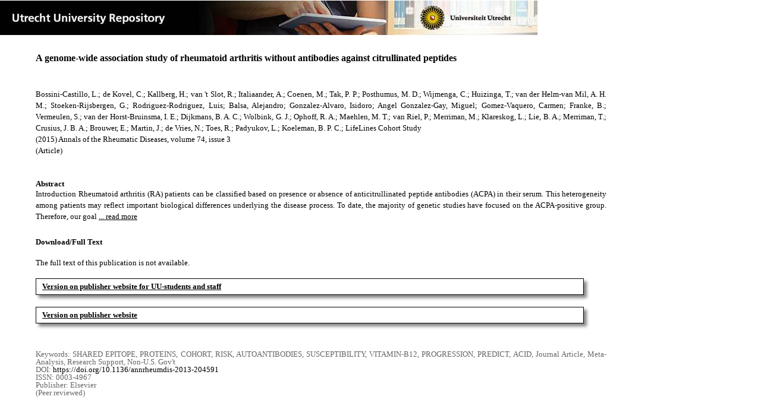

--- FILE ---
content_type: text/html;charset=utf-8
request_url: https://dspace.library.uu.nl/handle/1874/331749
body_size: 6213
content:
<?xml version="1.0" encoding="UTF-8"?>
<!DOCTYPE html PUBLIC "-//W3C//DTD XHTML 1.0 Strict//EN" "http://www.w3.org/TR/xhtml1/DTD/xhtml1-strict.dtd">
<html xmlns="http://www.w3.org/1999/xhtml" xmlns:itemViewUtil="org.dspace.app.xmlui.utils.ItemViewUtil" class="no-js">
<head>
<meta content="text/html; charset=UTF-8" http-equiv="Content-Type" />
<meta content="IE=edge,chrome=1" http-equiv="X-UA-Compatible" />
<meta content="width=device-width, initial-scale=1.0, maximum-scale=1.0" name="viewport" />
<link rel="shortcut icon" href="/themes/Public/images/favicon.ico" />
<link rel="apple-touch-icon" href="/themes/Public/images/apple-touch-icon.png" />
<meta name="Generator" content="DSpace 5.5" />
<link type="text/css" rel="stylesheet" media="screen" href="/themes/Public/lib/css/reset.css" />
<link type="text/css" rel="stylesheet" media="screen" href="/themes/Public/lib/css/base.css" />
<link type="text/css" rel="stylesheet" media="screen" href="/themes/Public/lib/css/helper.css" />
<link type="text/css" rel="stylesheet" media="screen" href="/themes/Public/lib/css/jquery-ui-1.8.15.custom.css" />
<link type="text/css" rel="stylesheet" media="screen" href="/themes/Public/lib/css/style.css" />
<link type="text/css" rel="stylesheet" media="screen" href="/themes/Public/lib/css/authority-control.css" />
<link type="text/css" rel="stylesheet" media="handheld" href="/themes/Public/lib/css/handheld.css" />
<link type="text/css" rel="stylesheet" media="print" href="/themes/Public/lib/css/print.css" />
<link type="text/css" rel="stylesheet" media="all" href="/themes/Public/lib/css/media.css" />
<link type="text/css" rel="stylesheet" media="all" href="/themes/Public/lib/css/style.css" />
<link type="application/opensearchdescription+xml" rel="search" href="https://dspace.library.uu.nl:443/open-search/description.xml" title="DSpace" />
<script type="text/javascript">
                                //Clear default text of empty text areas on focus
                                function tFocus(element)
                                {
                                        if (element.value == ' '){element.value='';}
                                }
                                //Clear default text of empty text areas on submit
                                function tSubmit(form)
                                {
                                        var defaultedElements = document.getElementsByTagName("textarea");
                                        for (var i=0; i != defaultedElements.length; i++){
                                                if (defaultedElements[i].value == ' '){
                                                        defaultedElements[i].value='';}}
                                }
                                //Disable pressing 'enter' key to submit a form (otherwise pressing 'enter' causes a submission to start over)
                                function disableEnterKey(e)
                                {
                                     var key;

                                     if(window.event)
                                          key = window.event.keyCode;     //Internet Explorer
                                     else
                                          key = e.which;     //Firefox and Netscape

                                     if(key == 13)  //if "Enter" pressed, then disable!
                                          return false;
                                     else
                                          return true;
                                }

                                function FnArray()
                                {
                                    this.funcs = new Array;
                                }

                                FnArray.prototype.add = function(f)
                                {
                                    if( typeof f!= "function" )
                                    {
                                        f = new Function(f);
                                    }
                                    this.funcs[this.funcs.length] = f;
                                };

                                FnArray.prototype.execute = function()
                                {
                                    for( var i=0; i < this.funcs.length; i++ )
                                    {
                                        this.funcs[i]();
                                    }
                                };

                                var runAfterJSImports = new FnArray();
            </script>
<script xmlns:i18n="http://apache.org/cocoon/i18n/2.1" type="text/javascript" src="/themes/Public/lib/js/modernizr-1.7.min.js"> </script>
<title>A genome-wide association study of rheumatoid arthritis without antibodies against citrullinated peptides</title>
<link rel="schema.DCTERMS" href="http://purl.org/dc/terms/" />
<link rel="schema.DC" href="http://purl.org/dc/elements/1.1/" />
<meta name="DC.contributor" content="Genetica Groep Koeleman" xml:lang="en" />
<meta name="DC.contributor" content="Hersenen-Bedrijfsvoering" xml:lang="en" />
<meta name="DC.contributor" content="MMB" xml:lang="en" />
<meta name="DC.contributor" content="Child Health" xml:lang="en" />
<meta name="DC.creator" content="Bossini-Castillo, L." />
<meta name="DC.creator" content="de Kovel, C." />
<meta name="DC.creator" content="Kallberg, H." />
<meta name="DC.creator" content="van 't Slot, R." />
<meta name="DC.creator" content="Italiaander, A." />
<meta name="DC.creator" content="Coenen, M." />
<meta name="DC.creator" content="Tak, P. P." />
<meta name="DC.creator" content="Posthumus, M. D." />
<meta name="DC.creator" content="Wijmenga, C." />
<meta name="DC.creator" content="Huizinga, T." />
<meta name="DC.creator" content="van der Helm-van Mil, A. H. M." />
<meta name="DC.creator" content="Stoeken-Rijsbergen, G." />
<meta name="DC.creator" content="Rodriguez-Rodriguez, Luis" />
<meta name="DC.creator" content="Balsa, Alejandro" />
<meta name="DC.creator" content="Gonzalez-Alvaro, Isidoro" />
<meta name="DC.creator" content="Angel Gonzalez-Gay, Miguel" />
<meta name="DC.creator" content="Gomez-Vaquero, Carmen" />
<meta name="DC.creator" content="Franke, B." />
<meta name="DC.creator" content="Vermeulen, S." />
<meta name="DC.creator" content="van der Horst-Bruinsma, I. E." />
<meta name="DC.creator" content="Dijkmans, B. A. C." />
<meta name="DC.creator" content="Wolbink, G. J." />
<meta name="DC.creator" content="Ophoff, R. A." />
<meta name="DC.creator" content="Maehlen, M. T." />
<meta name="DC.creator" content="van Riel, P." />
<meta name="DC.creator" content="Merriman, M." />
<meta name="DC.creator" content="Klareskog, L." />
<meta name="DC.creator" content="Lie, B. A." />
<meta name="DC.creator" content="Merriman, T." />
<meta name="DC.creator" content="Crusius, J. B. A." />
<meta name="DC.creator" content="Brouwer, E." />
<meta name="DC.creator" content="Martin, J." />
<meta name="DC.creator" content="de Vries, N." />
<meta name="DC.creator" content="Toes, R." />
<meta name="DC.creator" content="Padyukov, L." />
<meta name="DC.creator" content="Koeleman, B. P. C." />
<meta name="DC.creator" content="LifeLines Cohort Study" />
<meta name="DCTERMS.dateAccepted" content="2016-05-30T22:40:05Z" scheme="DCTERMS.W3CDTF" />
<meta name="DCTERMS.available" content="2016-05-30T22:40:05Z" scheme="DCTERMS.W3CDTF" />
<meta name="DCTERMS.issued" content="2015-03" scheme="DCTERMS.W3CDTF" />
<meta name="DCTERMS.abstract" content="Introduction Rheumatoid arthritis (RA) patients can be classified based on presence or absence of anticitrullinated peptide antibodies (ACPA) in their serum. This heterogeneity among patients may reflect important biological differences underlying the disease process. To date, the majority of genetic studies have focused on the ACPA-positive group. Therefore, our goal was to analyse the genetic risk factors that contribute to ACPA-negative RA. Methods We performed a large-scale genome-wide association study (GWAS) in three Caucasian European cohorts comprising 1148 ACPA-negative RA patients and 6008 controls. All patients were screened using the Illumina Human Cyto-12 chip, and controls were genotyped using different genome-wide platforms. Population-independent analyses were carried out by means of logistic regression. Meta-analysis with previously published data was performed as follow-up for selected signals (reaching a total of 1922 ACPA-negative RA patients and 7087 controls). Imputation of classical HLA alleles, amino acid residues and single nucleotide polymorphisms was undertaken. Results The combined analysis of the studied cohorts resulted in identification of a peak of association in the HLA-region and several suggestive non-HLA associations. Meta-analysis with previous reports confirmed the association of the HLA region with this subset and an observed association in the CLYBL locus remained suggestive. The imputation and deep interrogation of the HLA region led to identification of a two amino acid model (HLA-B at position 9 and HLA-DRB1 at position 11) that accounted for the observed genome-wide associations in this region. Conclusions Our study shed light on the influence of the HLA region in ACPA-negative RA and identified a suggestive risk locus for this condition." xml:lang="en" />
<meta name="DCTERMS.extent" content="10" />
<meta name="DCTERMS.bibliographicCitation" content="Bossini-Castillo, L, de Kovel, C, Kallberg, H, van 't Slot, R, Italiaander, A, Coenen, M, Tak, P P, Posthumus, M D, Wijmenga, C, Huizinga, T, van der Helm-van Mil, A H M, Stoeken-Rijsbergen, G, Rodriguez-Rodriguez, L, Balsa, A, Gonzalez-Alvaro, I, Angel Gonzalez-Gay, M, Gomez-Vaquero, C, Franke, B, Vermeulen, S, van der Horst-Bruinsma, I E, Dijkmans, B A C, Wolbink, G J, Ophoff, R A, Maehlen, M T, van Riel, P, Merriman, M, Klareskog, L, Lie, B A, Merriman, T, Crusius, J B A, Brouwer, E, Martin, J, de Vries, N, Toes, R, Padyukov, L, Koeleman, B P C &amp; LifeLines Cohort Study 2015, 'A genome-wide association study of rheumatoid arthritis without antibodies against citrullinated peptides', Annals of the Rheumatic Diseases, vol. 74, no. 3, 15. https://doi.org/10.1136/annrheumdis-2013-204591" />
<meta name="DC.identifier" content="https://doi.org/10.1136/annrheumdis-2013-204591" />
<meta name="DC.identifier" content="http://hdl.handle.net/1874/331749" scheme="DCTERMS.URI" />
<meta name="DC.language" content="en" scheme="DCTERMS.RFC1766" />
<meta name="DC.publisher" content="Elsevier" />
<meta name="DC.relation" content="0003-4967" />
<meta name="DC.relation" content="Annals of the Rheumatic Diseases" />
<meta name="DC.subject" content="SHARED EPITOPE" />
<meta name="DC.subject" content="PROTEINS" />
<meta name="DC.subject" content="COHORT" />
<meta name="DC.subject" content="RISK" />
<meta name="DC.subject" content="AUTOANTIBODIES" />
<meta name="DC.subject" content="SUSCEPTIBILITY" />
<meta name="DC.subject" content="VITAMIN-B12" />
<meta name="DC.subject" content="PROGRESSION" />
<meta name="DC.subject" content="PREDICT" />
<meta name="DC.subject" content="ACID" />
<meta name="DC.subject" content="Journal Article" />
<meta name="DC.subject" content="Meta-Analysis" />
<meta name="DC.subject" content="Research Support, Non-U.S. Gov't" />
<meta name="DC.title" content="A genome-wide association study of rheumatoid arthritis without antibodies against citrullinated peptides" xml:lang="en" />
<meta name="DC.type" content="Article" />
<meta name="DC.type" content="Peer reviewed" />
<meta name="DC.identifier" content="https://dspace.library.uu.nl/handle/1874/331749" />
<meta name="DC.rights" content="Closed Access" />
<meta name="DC.relation" content="74" />
<meta name="DC.relation" content="3" />
<meta name="DC.type" content="Publisher version" />
<meta name="DC.identifier" content="URN:NBN:NL:UI:10-1874-331749" />
<meta name="DC.type" content="Published" />
<meta name="DC.identifier" content="3551621" />
<meta name="DC.relation" content="15" />

<meta content="SHARED EPITOPE; PROTEINS; COHORT; RISK; AUTOANTIBODIES; SUSCEPTIBILITY; VITAMIN-B12; PROGRESSION; PREDICT; ACID; Journal Article; Meta-Analysis; Research Support, Non-U.S. Gov't" name="citation_keywords" />
<meta content="A genome-wide association study of rheumatoid arthritis without antibodies against citrullinated peptides" name="citation_title" />
<meta content="0003-4967" name="citation_issn" />
<meta content="Elsevier" name="citation_publisher" />
<meta content="https://doi.org/10.1136/annrheumdis-2013-204591" name="citation_doi" />
<meta content="en" name="citation_language" />
<meta content="Annals of the Rheumatic Diseases" name="citation_journal_title" />
<meta content="Bossini-Castillo, L." name="citation_author" />
<meta content="de Kovel, C." name="citation_author" />
<meta content="Kallberg, H." name="citation_author" />
<meta content="van 't Slot, R." name="citation_author" />
<meta content="Italiaander, A." name="citation_author" />
<meta content="Coenen, M." name="citation_author" />
<meta content="Tak, P. P." name="citation_author" />
<meta content="Posthumus, M. D." name="citation_author" />
<meta content="Wijmenga, C." name="citation_author" />
<meta content="Huizinga, T." name="citation_author" />
<meta content="van der Helm-van Mil, A. H. M." name="citation_author" />
<meta content="Stoeken-Rijsbergen, G." name="citation_author" />
<meta content="Rodriguez-Rodriguez, Luis" name="citation_author" />
<meta content="Balsa, Alejandro" name="citation_author" />
<meta content="Gonzalez-Alvaro, Isidoro" name="citation_author" />
<meta content="Angel Gonzalez-Gay, Miguel" name="citation_author" />
<meta content="Gomez-Vaquero, Carmen" name="citation_author" />
<meta content="Franke, B." name="citation_author" />
<meta content="Vermeulen, S." name="citation_author" />
<meta content="van der Horst-Bruinsma, I. E." name="citation_author" />
<meta content="Dijkmans, B. A. C." name="citation_author" />
<meta content="Wolbink, G. J." name="citation_author" />
<meta content="Ophoff, R. A." name="citation_author" />
<meta content="Maehlen, M. T." name="citation_author" />
<meta content="van Riel, P." name="citation_author" />
<meta content="Merriman, M." name="citation_author" />
<meta content="Klareskog, L." name="citation_author" />
<meta content="Lie, B. A." name="citation_author" />
<meta content="Merriman, T." name="citation_author" />
<meta content="Crusius, J. B. A." name="citation_author" />
<meta content="Brouwer, E." name="citation_author" />
<meta content="Martin, J." name="citation_author" />
<meta content="de Vries, N." name="citation_author" />
<meta content="Toes, R." name="citation_author" />
<meta content="Padyukov, L." name="citation_author" />
<meta content="Koeleman, B. P. C." name="citation_author" />
<meta content="LifeLines Cohort Study" name="citation_author" />
<meta content="2015-03" name="citation_date" />
<meta content="74" name="citation_volume" />
<meta content="https://dspace.library.uu.nl/handle/1874/331749" name="citation_abstract_html_url" />
<meta content="3" name="citation_issue" />
<meta content="A genome-wide association study of rheumatoid arthritis without antibodies against citrullinated peptides" property="og:title" />
<meta content="website" property="og:type" />
<meta content="https://dspace.library.uu.nl/handle/1874/331749" property="og:url" />
<meta content="https://dspace.library.uu.nl/themes/Public/images/banners/Banner_Utrecht_University_Repository.jpg" property="og:image" />
</head><!--[if lt IE 7 ]> <body class="ie6"> <![endif]-->
                <!--[if IE 7 ]>    <body class="ie7"> <![endif]-->
                <!--[if IE 8 ]>    <body class="ie8"> <![endif]-->
                <!--[if IE 9 ]>    <body class="ie9"> <![endif]-->
                <!--[if (gt IE 9)|!(IE)]><!--><body><!--<![endif]-->
<div id="ds-main">
<div id="ds-header-wrapper">
<!--Public theme-->
<div class="clearfix" id="ds-header">
<span id="ds-header-logo">
					
				 
				</span>
<h1 class="pagetitle visuallyhidden">A genome-wide association study of rheumatoid arthritis without antibodies against citrullinated peptides</h1>
<h2 class="static-pagetitle visuallyhidden">DSpace/Manakin Repository</h2>
<div xmlns:i18n="http://apache.org/cocoon/i18n/2.1" id="ds-user-box" />
</div>
</div>
<div id="ds-content-wrapper">
<!--Public theme-->
<div class="clearfix" id="ds-content">
<div id="ds-body">
<div id="aspect_artifactbrowser_ItemViewer_div_item-view" class="ds-static-div primary">
<!-- External Metadata URL: cocoon://metadata/handle/1874/331749/mets.xml?rightsMDTypes=METSRIGHTS-->
<!-- Public theme item-view.xsl-->
<div xmlns:bitstreamLinkUtil="org.dspace.app.xmlui.utils.BitstreamLinkUtil" xmlns:oreatom="http://www.openarchives.org/ore/atom/" xmlns:ore="http://www.openarchives.org/ore/terms/" xmlns:atom="http://www.w3.org/2005/Atom" class="item-summary-view-metadata">
<div class="titleshare">
<div class="simple-item-view-title">A genome-wide association study of rheumatoid arthritis without antibodies against citrullinated peptides</div>
<div class="endtitleshare"> </div>
</div>
<div class="simple-item-view-authors">Bossini-Castillo, L.; de Kovel, C.; Kallberg, H.; van 't Slot, R.; Italiaander, A.; Coenen, M.; Tak, P. P.; Posthumus, M. D.; Wijmenga, C.; Huizinga, T.; van der Helm-van Mil, A. H. M.; Stoeken-Rijsbergen, G.; Rodriguez-Rodriguez, Luis; Balsa, Alejandro; Gonzalez-Alvaro, Isidoro; Angel Gonzalez-Gay, Miguel; Gomez-Vaquero, Carmen; Franke, B.; Vermeulen, S.; van der Horst-Bruinsma, I. E.; Dijkmans, B. A. C.; Wolbink, G. J.; Ophoff, R. A.; Maehlen, M. T.; van Riel, P.; Merriman, M.; Klareskog, L.; Lie, B. A.; Merriman, T.; Crusius, J. B. A.; Brouwer, E.; Martin, J.; de Vries, N.; Toes, R.; Padyukov, L.; Koeleman, B. P. C.; LifeLines Cohort Study</div>
<div class="simple-item-view-value"> (2015) Annals of the Rheumatic Diseases, volume 74, issue 3</div>
<div xmlns:i18n="http://apache.org/cocoon/i18n/2.1" class="simple-item-view-value"> (Article) </div>
<div id="mainabstract">
<div class="simple-item-view-label-abstract">Abstract</div>
<div xmlns:i18n="http://apache.org/cocoon/i18n/2.1" class="simple-item-view-abstract">
<span id="shortabstract">Introduction  Rheumatoid  arthritis  (RA)  patients  can  be  classified  based  on  presence  or  absence  of  anticitrullinated  peptide  antibodies  (ACPA)  in  their  serum.  This  heterogeneity  among  patients  may  reflect  important  biological  differences  underlying  the  disease  process.  To  date,  the  majority  of  genetic  studies  have  focused  on  the  ACPA-positive  group.  Therefore,  our  goal  <span id="readmorelink">
<a onclick="showfull()" class="readmore" style="text-decoration: underline; font-weight:normal; cursor: pointer">... read more</a>
</span>
</span>
<span xmlns:i18n="http://apache.org/cocoon/i18n/2.1" style="visibility:hidden; display:none" id="fullabstract">                                                                                                    was  to  analyse  the  genetic  risk  factors  that  contribute  to  ACPA-negative  RA.  Methods  We  performed  a  large-scale  genome-wide  association  study  (GWAS)  in  three  Caucasian  European  cohorts  comprising  1148  ACPA-negative  RA  patients  and  6008  controls.  All  patients  were  screened  using  the  Illumina  Human  Cyto-12  chip,  and  controls  were  genotyped  using  different  genome-wide  platforms.  Population-independent  analyses  were  carried  out  by  means  of  logistic  regression.  Meta-analysis  with  previously  published  data  was  performed  as  follow-up  for  selected  signals  (reaching  a  total  of  1922  ACPA-negative  RA  patients  and  7087  controls).  Imputation  of  classical  HLA  alleles,  amino  acid  residues  and  single  nucleotide  polymorphisms  was  undertaken.  Results  The  combined  analysis  of  the  studied  cohorts  resulted  in  identification  of  a  peak  of  association  in  the  HLA-region  and  several  suggestive  non-HLA  associations.  Meta-analysis  with  previous  reports  confirmed  the  association  of  the  HLA  region  with  this  subset  and  an  observed  association  in  the  CLYBL  locus  remained  suggestive.  The  imputation  and  deep  interrogation  of  the  HLA  region  led  to  identification  of  a  two  amino  acid  model  (HLA-B  at  position  9  and  HLA-DRB1  at  position  11)  that  accounted  for  the  observed  genome-wide  associations  in  this  region.  Conclusions  Our  study  shed  light  on  the  influence  of  the  HLA  region  in  ACPA-negative  RA  and  identified  a  suggestive  risk  locus  for  this  condition. </span>
<span style="visibility:hidden; display:none" id="collapselink">
<a onclick="showshort()" class="collapse" style="text-decoration: underline; font-weight:normal; cursor: pointer">show less</a>
</span>
</div>
</div>
<div xmlns:i18n="http://apache.org/cocoon/i18n/2.1" class="simple-item-view-label">Download/Full Text</div>
<div xmlns:i18n="http://apache.org/cocoon/i18n/2.1" class="simple-item-view-value-accesstext">The full text of this publication is not available.</div>
<div xmlns:i18n="http://apache.org/cocoon/i18n/2.1" class="simple-item-view-value-link">
<span class="fulltextlink">
<a href="http://dx.doi.org.utrechtuniversity.idm.oclc.org/10.1136/annrheumdis-2013-204591">Version on publisher website for UU-students and staff</a>
</span>
</div>
<div xmlns:i18n="http://apache.org/cocoon/i18n/2.1" class="simple-item-view-value-link">
<span class="fulltextlink">
<a href="https://doi.org/10.1136/annrheumdis-2013-204591">Version on publisher website</a>
</span>
</div>
<div xmlns:i18n="http://apache.org/cocoon/i18n/2.1" class="verticalspace"> </div>
<div class="simple-item-view-value-minor">Keywords: SHARED EPITOPE, PROTEINS, COHORT, RISK, AUTOANTIBODIES, SUSCEPTIBILITY, VITAMIN-B12, PROGRESSION, PREDICT, ACID, Journal Article, Meta-Analysis, Research Support, Non-U.S. Gov't</div>
<div xmlns:i18n="http://apache.org/cocoon/i18n/2.1" class="simple-item-view-value-minor">DOI: <a href="https://doi.org/10.1136/annrheumdis-2013-204591">https://doi.org/10.1136/annrheumdis-2013-204591</a>
</div>
<div class="simple-item-view-value-minor">ISSN: 0003-4967</div>
<div xmlns:i18n="http://apache.org/cocoon/i18n/2.1" class="simple-item-view-value-minor">Publisher: Elsevier</div>
<div xmlns:i18n="http://apache.org/cocoon/i18n/2.1" class="simple-item-view-value-minor">(Peer reviewed) </div>
</div>
<div xmlns:bitstreamLinkUtil="org.dspace.app.xmlui.utils.BitstreamLinkUtil" xmlns:oreatom="http://www.openarchives.org/ore/atom/" xmlns:ore="http://www.openarchives.org/ore/terms/" xmlns:atom="http://www.w3.org/2005/Atom" class="item-view-metrics">
<div id="addthis_toolbox_only" class="addthis_native_toolbox">  </div>
</div>
<div xmlns:bitstreamLinkUtil="org.dspace.app.xmlui.utils.BitstreamLinkUtil" xmlns:oreatom="http://www.openarchives.org/ore/atom/" xmlns:ore="http://www.openarchives.org/ore/terms/" xmlns:atom="http://www.w3.org/2005/Atom" id="ds-footer-wrapper">
<div id="ds-footer">Contact Utrecht University Repository: Call us: +31 (0) 30 2536115 Mail to: <a href="mailto:library@uu.nl" style="text-decoration: underline; font-weight:normal; cursor: pointer">library@uu.nl</a>
</div>
</div>
</div>
</div>
</div>
</div>
</div>
<script type="text/javascript">!window.jQuery && document.write('<script type="text/javascript" src="/static/js/jquery-1.6.2.min.js"> <\/script>')</script>
<script type="text/javascript" src="/themes/Public/lib/js/jquery-ui-1.8.15.custom.min.js"> </script>
<script type="text/javascript" src="/themes/Public/lib/js/itemview.js"> </script>
<script src="https://d1bxh8uas1mnw7.cloudfront.net/assets/embed.js" type="text/javascript" /><!--[if lt IE 7 ]>
<script type="text/javascript" src="/themes/Public/lib/js/DD_belatedPNG_0.0.8a.js?v=1"> </script>
<script type="text/javascript">DD_belatedPNG.fix('#ds-header-logo');DD_belatedPNG.fix('#ds-footer-logo');$.each($('img[src$=png]'), function() {DD_belatedPNG.fixPng(this);});</script><![endif]-->
<script type="text/javascript">
            runAfterJSImports.execute();
        </script>
<script>
				  (function(i,s,o,g,r,a,m){i['GoogleAnalyticsObject']=r;i[r]=i[r]||function(){
				  (i[r].q=i[r].q||[]).push(arguments)},i[r].l=1*new Date();a=s.createElement(o),
				  m=s.getElementsByTagName(o)[0];a.async=1;a.src=g;m.parentNode.insertBefore(a,m)
				  })(window,document,'script','//www.google-analytics.com/analytics.js','ga');

				  ga('create', 'UA-8471402-65', 'auto');
				  ga('set', 'anonymizeIp', true);
				  ga('send', 'pageview');
			  </script>
<script async="async" src="//s7.addthis.com/js/300/addthis_widget.js#pubid=ra-56fa83c6ed1cf613" type="text/javascript"> </script></body></html>
